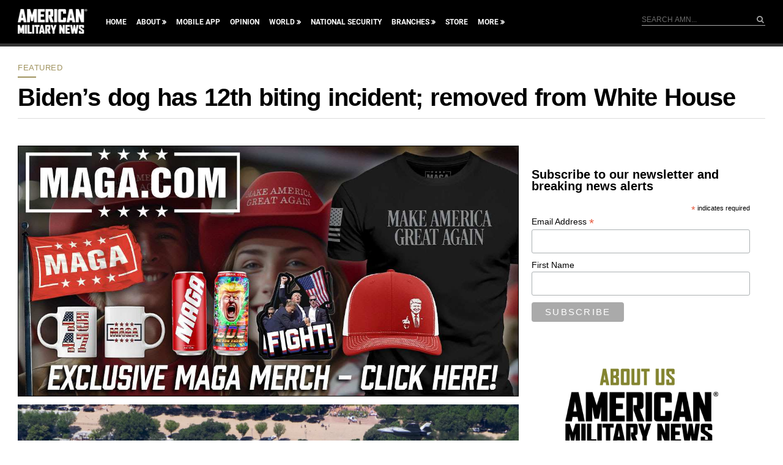

--- FILE ---
content_type: text/html; charset=utf-8
request_url: https://www.google.com/recaptcha/api2/aframe
body_size: 185
content:
<!DOCTYPE HTML><html><head><meta http-equiv="content-type" content="text/html; charset=UTF-8"></head><body><script nonce="3C30xLXQJnGe-f3ExhPKLA">/** Anti-fraud and anti-abuse applications only. See google.com/recaptcha */ try{var clients={'sodar':'https://pagead2.googlesyndication.com/pagead/sodar?'};window.addEventListener("message",function(a){try{if(a.source===window.parent){var b=JSON.parse(a.data);var c=clients[b['id']];if(c){var d=document.createElement('img');d.src=c+b['params']+'&rc='+(localStorage.getItem("rc::a")?sessionStorage.getItem("rc::b"):"");window.document.body.appendChild(d);sessionStorage.setItem("rc::e",parseInt(sessionStorage.getItem("rc::e")||0)+1);localStorage.setItem("rc::h",'1768547225160');}}}catch(b){}});window.parent.postMessage("_grecaptcha_ready", "*");}catch(b){}</script></body></html>